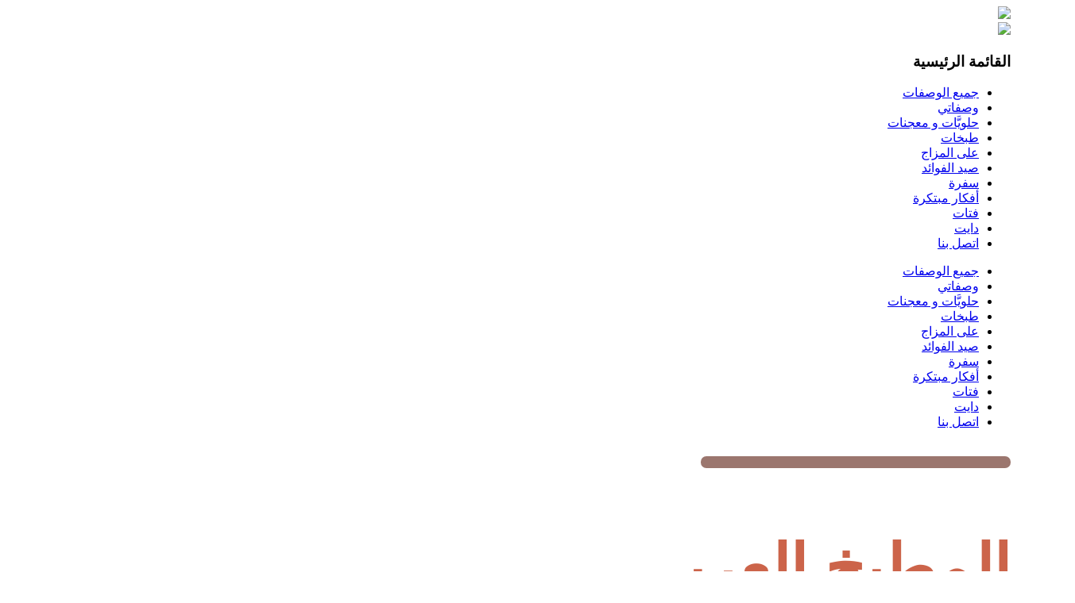

--- FILE ---
content_type: text/html; charset=utf-8
request_url: https://www.arab-kitchen.com/%D8%AF%D8%A7%D9%8A%D8%AA/16-%D8%AF%D8%A7%D9%8A%D8%AA/2046-%D8%A8%D8%A7%D8%B1-%D8%A7%D9%84%D8%B4%D9%88%D9%81%D8%A7%D9%86.html
body_size: 15171
content:
<!DOCTYPE html>
<html dir="rtl" lang="ar-aa">
<head><link rel="stylesheet" type="text/css" href="/plugins/editors/jckeditor/typography/typography.php"/>
    <base href="https://www.arab-kitchen.com/%D8%AF%D8%A7%D9%8A%D8%AA/16-%D8%AF%D8%A7%D9%8A%D8%AA/2046-%D8%A8%D8%A7%D8%B1-%D8%A7%D9%84%D8%B4%D9%88%D9%81%D8%A7%D9%86.html" />
	<meta http-equiv="content-type" content="text/html; charset=utf-8" />
	<meta name="keywords" content="بار,الشوفان" />
	<meta name="rights" content="COPYRIGHT © Arab Kitchen www.arab-kitchen.com" />
	<meta name="description" content="من ايمان زكي سناكس صحى ولذيذ ويمد الجسم بالطاقه المكونات كوب من الشوفان المحمص قليلا نصف كوب من اللوز من الممكن استخدام اى نوع من المكسرات فنجان" />
	<meta name="generator" content="Joomla! - Open Source Content Management" />
	<title>وصفات -  دايت - بار الشوفان</title>
	<link href="/component/jcomments/feed/com_adsmanager/2046.html" rel="alternate" type="application/rss+xml" title="بار الشوفان" />
	<link href="/templates/arakitcom22/favicon.ico" rel="shortcut icon" type="image/vnd.microsoft.icon" />
	<link href="https://www.arab-kitchen.com/components/com_adsmanager/css/adsmanager.css" rel="stylesheet" type="text/css" />
	<link href="https://www.arab-kitchen.com/plugins/adsmanagercontent/social/social/style.css" rel="stylesheet" type="text/css" />
	<link href="/components/com_jcomments/tpl/default/style.css?v=3002" rel="stylesheet" type="text/css" />
	<link href="/components/com_jcomments/tpl/default/style_rtl.css?v=3002" rel="stylesheet" type="text/css" />
	<link href="https://www.arab-kitchen.com/components/com_adsmanager/js/flexslider/flexslider.css" rel="stylesheet" type="text/css" />
	<link href="https://www.arab-kitchen.com/components/com_layer_slider/base/static/layerslider/css/layerslider.css?ver=6.6.077" rel="stylesheet" type="text/css" />
	<link href="https://fonts.googleapis.com/css?family=Lato:regular,100,300,700,900,400%7COpen+Sans:300,400%7CIndie+Flower:regular%7COswald:300,regular,700%7CMontserrat:regular,700,900,100,200,300%7CPacifico:regular%7CCuprum:regular%7CNunito:300,regular&subset=latin%2Clatin-ext" rel="stylesheet" type="text/css" />
	<script type="application/json" class="joomla-script-options new">{"csrf.token":"6610437692998962221ac6256d0441b5","system.paths":{"root":"","base":""},"system.keepalive":{"interval":840000,"uri":"\/component\/ajax\/?format=json"}}</script>
	<script src="/plugins/system/offlajnparams/compat/greensock.js" type="text/javascript"></script>
	<script src="/media/jui/js/jquery.min.js?8360d889223ecf4316ae932bff463e74" type="text/javascript"></script>
	<script src="/media/jui/js/jquery-noconflict.js?8360d889223ecf4316ae932bff463e74" type="text/javascript"></script>
	<script src="/media/jui/js/jquery-migrate.min.js?8360d889223ecf4316ae932bff463e74" type="text/javascript"></script>
	<script src="https://www.arab-kitchen.com/media/juloalib/js/noconflict.js" type="text/javascript"></script>
	<script src="/components/com_jcomments/js/jcomments-v2.3.js?v=12" type="text/javascript"></script>
	<script src="/components/com_jcomments/libraries/joomlatune/ajax.js?v=4" type="text/javascript"></script>
	<script src="https://www.arab-kitchen.com/components/com_adsmanager/js/flexslider/jquery.flexslider-min.js" type="text/javascript"></script>
	<script src="/media/system/js/mootools-core.js?8360d889223ecf4316ae932bff463e74" type="text/javascript"></script>
	<script src="/media/system/js/core.js?8360d889223ecf4316ae932bff463e74" type="text/javascript"></script>
	<script src="/media/system/js/mootools-more.js?8360d889223ecf4316ae932bff463e74" type="text/javascript"></script>
	<script src="https://www.arab-kitchen.com/components/com_layer_slider/base/static/layerslider/js/layerslider.js?ver=6.6.077" type="text/javascript"></script>
	<script src="https://www.arab-kitchen.com/components/com_layer_slider/base/static/layerslider/js/layerslider.transitions.js?ver=6.6.077" type="text/javascript"></script>
	<!--[if lt IE 9]><script src="/media/system/js/polyfill.event.js?8360d889223ecf4316ae932bff463e74" type="text/javascript"></script><![endif]-->
	<script src="/media/system/js/keepalive.js?8360d889223ecf4316ae932bff463e74" type="text/javascript"></script>
	<script src="/media/jui/js/bootstrap.min.js?8360d889223ecf4316ae932bff463e74" type="text/javascript"></script>
	<script type="text/javascript">
function startTime() {
var today=new Date();
var h=today.getHours();
var m=today.getMinutes();
var s=today.getSeconds();
var ap="AM";
if(h>11) ap="PM";
if(h>12) h=h-12;
if(h==0) h=12;
m=checkTime(m);
s=checkTime(s);
document.getElementById('moddigitclock').innerHTML=h+":"+m+":"+s+" "+ap;
t=setTimeout('startTime()', 500);
}
function checkTime(i) {
if(i<10) {
i="0" + i;
}
return i;
}
window.onload=startTime;
jQuery(function($) {
	$('a[target=ls-scroll]').each(function() {
		var href = this.getAttribute('href'), root = '/';
		if (href.indexOf(root) === 0) this.setAttribute('href', href.substr(root.length));
	});
});
var LS_Meta = {"v":"6.6.077"};
jQuery(function($){ initTooltips(); $("body").on("subform-row-add", initTooltips); function initTooltips (event, container) { container = container || document;$(container).find(".hasTooltip").tooltip({"html": true,"container": "body"});} });
	</script>
	<meta property='og:title' content="بار الشوفان" />
<meta property='og:url' content='https://www.arab-kitchen.com/دايت/16-دايت/2046-بار-الشوفان.html' />
<meta property='og:locale' content='ar_AR' />
<meta property='og:description' content="من ايمان زكي سناكس صحى ولذيذ ويمد الجسم بالطاقه المكونات كوب من الشوفان المحمص قليلا نصف كوب من اللوز من الممكن استخدام اى نوع من المكسرات فنجان" />
<meta name="twitter:card" content="summary_large_image" />
<meta name="twitter:title" content="بار الشوفان" />
<meta name="twitter:description" content="من ايمان زكي سناكس صحى ولذيذ ويمد الجسم بالطاقه المكونات كوب من الشوفان المحمص قليلا نصف كوب من اللوز من الممكن استخدام اى نوع من المكسرات فنجان صغير زبيب ايضا ممكن استخدام اى نوع اخر من الفواكهه المجففه بران (رقائق الرده ) ممكن استخدام موسيلى بدالها وقطع من الشوكولا الدارك فنجان من الشوكولا المذابه نصف كوب من العسل النحل فنجان من الماء الطريقه نخلط كل المكونات معا بدن الشوكولا المذابه توضع فى قالب بيركس وتدخل الفرن حتى تصبح محمصه ثم تقطع وتترك لتبرد ثم نضع الشوكولا المذابه على الوجه وتترك لتبىد ثم تعبى فى" />
<meta name="twitter:image" content="https://www.arab-kitchen.com/images/com_adsmanager/contents/image_2046_1_m.jpg"/>
<meta property='og:image:width' content='600'/>
<meta property='og:image:height' content='500'/>
<meta property='og:image' content='https://www.arab-kitchen.com/images/com_adsmanager/contents/image_2046_1_m.jpg'/>

    <link rel="stylesheet" href="/templates/system/css/system.css" />
    <link rel="stylesheet" href="/templates/system/css/general.css" />
    
    
    <meta name="viewport" content="initial-scale = 1.0, maximum-scale = 1.0, user-scalable = no, width = device-width" />

    <!--[if lt IE 9]><script src="https://html5shiv.googlecode.com/svn/trunk/html5.js"></script><![endif]-->
    <link rel="stylesheet" href="/templates/arakitcom22/css/template.css" media="screen" type="text/css" />
      <link rel="stylesheet" href="/templates/arakitcom22/css/ads.css" media="screen" type="text/css" />
    <!--[if lte IE 7]><link rel="stylesheet" href="/templates/arakitcom22/css/template.ie7.css" media="screen" /><![endif]-->
    <link rel="stylesheet" href="/templates/arakitcom22/css/template.responsive.css" media="all" type="text/css" />
<link rel="stylesheet" type="text/css" href="http://fonts.googleapis.com/css?family=Domine&amp;subset=latin" />
<link rel="shortcut icon" href="/templates/arakitcom22/favicon.ico" type="image/x-icon" />
    <script>if ('undefined' != typeof jQuery) document._artxJQueryBackup = jQuery;</script>
    <script src="/templates/arakitcom22/jquery.js"></script>
    <script>jQuery.noConflict();</script>

    <script src="/templates/arakitcom22/script.js"></script>
    <script src="/templates/arakitcom22/script.responsive.js"></script>
    <script src="/templates/arakitcom22/modules.js"></script>
        <script>if (document._artxJQueryBackup) jQuery = document._artxJQueryBackup;</script>
  <script async src="//pagead2.googlesyndication.com/pagead/js/adsbygoogle.js"></script>
<script>
  (adsbygoogle = window.adsbygoogle || []).push({
    google_ad_client: "ca-pub-3329833576125660",
    enable_page_level_ads: true
  });
</script>


<meta name="google-site-verification" content="" />

<script>
  (function(i,s,o,g,r,a,m){i['GoogleAnalyticsObject']=r;i[r]=i[r]||function(){
  (i[r].q=i[r].q||[]).push(arguments)},i[r].l=1*new Date();a=s.createElement(o),
  m=s.getElementsByTagName(o)[0];a.async=1;a.src=g;m.parentNode.insertBefore(a,m)
  })(window,document,'script','//www.google-analytics.com/analytics.js','ga');
  ga('create', 'UA-46766072-1', 'arab-kitchen.com');
  ga('send', 'pageview');
</script>
<!-- Universal Google Analytics Plugin by PB Web Development -->

</head>
<body>
<div class="float-menu"><div class="fmenu-trigger" onclick="jQ('#bodyoverlay').fadeIn(); jQ('.float-menu-content').addClass('active');"><img src="/images/open.png" /></div><div class="float-menu-content"><div class="fmenu-close" onclick="jQ('#bodyoverlay').fadeOut(); jQ('.float-menu-content').removeClass('active');"><img src="/images/close.png" /></div>    <div class="arab-nostyle">
          <h3>القائمة الرئيسية</h3>
        <ul class="menu"><li class="item-497"><a title="جميع مشاركات الأعضاء في كافة اﻷقسام" href="/">جميع الوصفات</a></li><li class="item-500"><a title=" جميع مشاركاتي في الموقع" href="/mine.html">وصفاتي</a></li><li class="item-538"><a title="حلويَّات و معجنات" href="/sweets.html">حلويَّات و معجنات</a></li><li class="item-496"><a title="الطبخ بجميع أنواعه" href="/cooks.html">طبخات</a></li><li class="item-549"><a title="فن,ذوق,ضيافة,ساعة صفا" href="/mood.html">على المزاج</a></li><li class="item-550"><a title="فوائد و خصائص غذائية,صحة,جمال" href="/benefits.html">صيد الفوائد</a></li><li class="item-551"><a href="/dinning.html">سفرة</a></li><li class="item-552"><a href="/ideas.html">أفكار مبتكرة</a></li><li class="item-554"><a href="/fatat.html">فتات</a></li><li class="item-556 current active"><a href="/دايت.html">دايت</a></li><li class="item-537"><a title="تواصل عبر البريد,انطباع,رأي,مناقشة" href="/contacts.html">اتصل بنا</a></li></ul>    </div>
  </div><div id="bodyoverlay" onclick="jQ('#bodyoverlay').fadeOut(); jQ('.float-menu-content').removeClass('active');"></div></div><div id="arab-main">
<header class="arab-header">
    <div class="arab-shapes">
        <div class="arab-textblock arab-object277809550">
        <div class="arab-object277809550-text-container">
        <div class="arab-object277809550-text"></div>
    </div>
    
</div>
            </div>






<nav class="arab-nav">
    <div class="arab-nav-inner">
    
<div class="pos-1 responsive-remove"><div class="pos-1-h"></div><ul class="arab-hmenu responsive-remove"><li class="item-497"><a title="جميع مشاركات الأعضاء في كافة اﻷقسام" href="/">جميع الوصفات</a></li><li class="item-500"><a title=" جميع مشاركاتي في الموقع" href="/mine.html">وصفاتي</a></li><li class="item-538"><a title="حلويَّات و معجنات" href="/sweets.html">حلويَّات و معجنات</a></li><li class="item-496"><a title="الطبخ بجميع أنواعه" href="/cooks.html">طبخات</a></li><li class="item-549"><a title="فن,ذوق,ضيافة,ساعة صفا" href="/mood.html">على المزاج</a></li><li class="item-550"><a title="فوائد و خصائص غذائية,صحة,جمال" href="/benefits.html">صيد الفوائد</a></li><li class="item-551"><a href="/dinning.html">سفرة</a></li><li class="item-552"><a href="/ideas.html">أفكار مبتكرة</a></li><li class="item-554"><a href="/fatat.html">فتات</a></li><li class="item-556 current active"><a class=" active" href="/دايت.html">دايت</a></li><li class="item-537"><a title="تواصل عبر البريد,انطباع,رأي,مناقشة" href="/contacts.html">اتصل بنا</a></li></ul></div> <script>
jQuery(document).ready(function() {
if(typeof jQuery.fn.layerSlider == "undefined") {
if( window._layerSlider && window._layerSlider.showNotice) { 
window._layerSlider.showNotice('layerslider_6','jquery');
}
} else {
jQuery("#layerslider_6").layerSlider({sliderVersion: '6.6.077', type: 'fullwidth', allowFullscreen: true, pauseOnHover: 'disabled', skin: 'numbers', globalBGSize: 'cover', navStartStop: false, navButtons: false, showCircleTimer: false, popupWidth: 640, popupHeight: 360, skinsPath: 'https://www.arab-kitchen.com/components/com_layer_slider/base/static/layerslider/skins/'});
}
});
</script><div id="layerslider_6" class="ls-wp-container fitvidsignore" style="width:1345px;height:520px;margin:0 auto;margin-bottom: 0px;"><div class="ls-slide" data-ls="transition2d:all;kenburnsscale:1.2;"><img style="top:50%;left:50%;text-align:initial;font-weight:400;font-style:normal;text-decoration:none;opacity:1;mix-blend-mode:normal;" class="ls-l" src="/images/layerslider/Gastronomy/slider-2019-11.jpg" alt="" data-ls="showinfo:1;durationin:1500;easingin:easeOutQuint;fadein:false;scalexin:0;scaleyin:0;"><div style="top:50%;left:100%;text-align:initial;font-weight:400;font-style:normal;text-decoration:none;mix-blend-mode:normal;height:100%;width:40%;background:#ffffff;font-size:13px;opacity:0.5;line-height:17px;color:rgba(94, 77, 77, 0.74);" class="ls-l" data-ls="showinfo:1;delayin:500;fadein:false;heightin:0;offsetxout:right;easingout:easeInQuint;skewxout:-10;"></div><div style="letter-spacing: -7px;top:190px;left:896px;text-align:initial;font-weight:400;font-style:normal;text-decoration:none;mix-blend-mode:normal;font-family:Verdana;font-size:40px;height:15px;width:390px;background:#7a483e;opacity:.75;border-radius:10px;line-height:48px;" class="ls-l" data-ls="showinfo:1;durationin:1500;delayin:1000;fadein:false;clipin:0 50% 0 50%;offsetxout:right;"></div><p style="top:72px;left:904px;text-align:initial;font-weight:600;font-style:normal;text-decoration:none;opacity:1;mix-blend-mode:normal;font-size:80px;color:#cc644a;font-family:Arial;" class="ls-l" data-ls="showinfo:1;offsetyin:top;delayin:1000;easingin:easeOutQuint;offsetxout:right;skewxout:-10;">&#1575;&#1604;&#1605;&#1591;&#1576;&#1582; &#1575;&#1604;&#1593;&#1585;&#1576;&#1610;</p><p style="top:233px;left:1030px;text-align:initial;font-weight:500;font-style:normal;text-decoration:none;opacity:1;mix-blend-mode:normal;font-family:Arial;font-size:36px;color:#4a2b17;padding-right:20px;" class="ls-l" data-ls="showinfo:1;offsetxin:100lw;durationin:1500;delayin:2000;transformoriginin:0% 50% 0;clipin:0 100% 0 0;offsetxout:right;">&#1601;&#1606; &#1575;&#1604;&#1591;&#1576;&#1582;</p><p style="top:283px;left:972px;text-align:initial;font-weight:500;font-style:normal;text-decoration:none;opacity:1;mix-blend-mode:normal;font-family:Arial;font-size:36px;color:#4a2b17;padding-right:20px;" class="ls-l" data-ls="showinfo:1;offsetxin:100lw;durationin:1500;delayin:2300;transformoriginin:0% 50% 0;clipin:0 100% 0 0;offsetxout:right;">&#1575;&#1604;&#1581;&#1604;&#1608;&#1610;&#1617;&#1614;&#1575;&#1578; &#1608; &#1575;&#1604;&#1605;&#1593;&#1580;&#1606;&#1575;&#1578;</p><p style="top:328px;left:1019px;text-align:initial;font-weight:500;font-style:normal;text-decoration:none;opacity:1;mix-blend-mode:normal;font-family:Arial;font-size:36px;color:#4a2b17;padding-right:20px;" class="ls-l" data-ls="showinfo:1;offsetxin:100lw;durationin:1500;delayin:2600;transformoriginin:0% 50% 0;clipin:0 100% 0 0;offsetxout:right;">&#1589;&#1610;&#1583; &#1575;&#1604;&#1601;&#1608;&#1575;&#1574;&#1583;</p><p style="top:372px;left:1021px;text-align:initial;font-weight:500;font-style:normal;text-decoration:none;opacity:1;mix-blend-mode:normal;font-family:Arial;font-size:36px;color:#4a2b17;padding-right:20px;" class="ls-l" data-ls="showinfo:1;offsetxin:100lw;durationin:1500;delayin:2900;transformoriginin:0% 50% 0;clipin:0 100% 0 0;offsetxout:right;">&#1593;&#1604;&#1609; &#1575;&#1604;&#1605;&#1586;&#1575;&#1580;</p><p style="top:419px;left:1016px;text-align:initial;font-weight:500;font-style:normal;text-decoration:none;opacity:1;mix-blend-mode:normal;font-family:Arial;font-size:36px;color:#4a2b17;padding-right:20px;" class="ls-l" data-ls="showinfo:1;offsetxin:100lw;durationin:1500;delayin:3200;transformoriginin:0% 50% 0;clipin:0 100% 0 0;offsetxout:right;">&#1571;&#1601;&#1603;&#1575;&#1585; &#1605;&#1576;&#1578;&#1603;&#1585;&#1577;</p><p style="top:466px;left:1016px;text-align:initial;font-weight:500;font-style:normal;text-decoration:none;opacity:1;mix-blend-mode:normal;font-family:Arial;font-size:36px;color:#4a2b17;padding-right:20px;" class="ls-l" data-ls="showinfo:1;offsetxin:100lw;durationin:1500;delayin:3500;transformoriginin:0% 50% 0;clipin:0 100% 0 0;offsetxout:right;">&#1575;&#1604;&#1601;&#1578;&#1577; &#1576;&#1571;&#1606;&#1608;&#1575;&#1593;&#1607;&#1575;</p><p style="top:522px;left:852px;text-align:initial;font-weight:300;font-style:normal;text-decoration:none;opacity:1;mix-blend-mode:normal;font-family:Arial;font-size:32px;color:#47341f;padding-right:20px;" class="ls-l" data-ls="showinfo:1;offsetxin:100lw;durationin:1500;delayin:3800;transformoriginin:0% 50% 0;clipin:0 100% 0 0;offsetxout:right;">&#1575;&#1604;&#1583;&#1575;&#1610;&#1578; &#1608; &#1575;&#1604;&#1591;&#1593;&#1575;&#1605; &#1575;&#1604;&#1589;&#1581;&#1610;</p></div><div class="ls-slide" data-ls="transition2d:all;kenburnsscale:1.2;"><img style="top:50%;left:50%;text-align:initial;font-weight:400;font-style:normal;text-decoration:none;opacity:1;mix-blend-mode:normal;" class="ls-l" src="/images/layerslider/Gastronomy/slider-2019-12.jpg" alt="" data-ls="showinfo:1;durationin:1500;easingin:easeOutQuint;fadein:false;scalexin:0;scaleyin:0;"><div style="top:0px;left:0px;text-align:initial;font-weight:400;font-style:normal;text-decoration:none;mix-blend-mode:normal;height:100%;width:40%;background:#291d1a;font-size:12px;opacity:.5;line-height:17px;" class="ls-l" data-ls="showinfo:1;delayin:500;fadein:false;heightin:0;offsetxout:left;easingout:easeInQuint;skewxout:10;"></div><div style="top:165px;left:68px;text-align:initial;font-weight:400;font-style:normal;text-decoration:none;mix-blend-mode:normal;font-family:Verdana;font-size:56px;height:10px;background:#ffefd1;width:348px;opacity:.75;border-radius:3px;line-height:67px;" class="ls-l" data-ls="showinfo:1;durationin:1500;delayin:1000;fadein:false;clipin:0 50% 0 50%;offsetxout:left;"></div><p style="top:82px;left:68px;text-align:initial;font-weight:600;font-style:normal;text-decoration:none;opacity:1;mix-blend-mode:normal;font-family:Arial;font-size:55px;color:#ed7453;line-height:61px;" class="ls-l" data-ls="showinfo:1;offsetyin:top;delayin:1000;easingin:easeOutQuint;offsetxout:left;">&#1575;&#1604;&#1605;&#1603;&#1608;&#1606;&#1575;&#1578; &#1608; &#1575;&#1604;&#1605;&#1602;&#1575;&#1583;&#1610;&#1585;</p><p style="top:213px;left:151px;text-align:initial;font-weight:300;font-style:normal;text-decoration:none;opacity:1;mix-blend-mode:normal;font-family:Arial;font-size:32px;color:#e8d6c3;padding-right:20px;" class="ls-l" data-ls="showinfo:1;offsetxin:-100lw;durationin:1500;delayin:2000;transformoriginin:0% 50% 0;clipin:0 0 0 100%;offsetxout:left;">&#1575;&#1604;&#1605;&#1603;&#1608;&#1606;&#1575;&#1578; &#1604;&#1603;&#1604; &#1608;&#1589;&#1601;&#1577;</p><p style="top:273px;left:159px;text-align:initial;font-weight:300;font-style:normal;text-decoration:none;opacity:1;mix-blend-mode:normal;font-family:Arial;font-size:32px;color:#e8d6c3;padding-right:20px;" class="ls-l" data-ls="showinfo:1;offsetxin:-100lw;durationin:1500;delayin:2300;transformoriginin:0% 50% 0;clipin:0 0 0 100%;offsetxout:left;">&#1605;&#1593; &#1575;&#1604;&#1588;&#1585;&#1581; &#1575;&#1604;&#1605;&#1601;&#1589;&#1604;</p><p style="top:340px;left:188px;text-align:initial;font-weight:300;font-style:normal;text-decoration:none;opacity:1;mix-blend-mode:normal;font-family:Arial;font-size:32px;color:#e8d6c3;padding-right:20px;" class="ls-l" data-ls="showinfo:1;offsetxin:-100lw;durationin:1500;delayin:2600;transformoriginin:0% 50% 0;clipin:0 0 0 100%;offsetxout:left;">&#1576;&#1583;&#1608;&#1606; &#1587;&#1572;&#1575;&#1604;</p></div><div class="ls-slide" data-ls="transition2d:all;kenburnsscale:1.2;"><img style="top:0px;left:0px;text-align:initial;font-weight:400;font-style:normal;text-decoration:none;opacity:1;mix-blend-mode:normal;" class="ls-l" src="/images/layerslider/Gastronomy/slider-2019-14.jpg" alt="" data-ls="showinfo:1;durationin:1500;easingin:easeOutQuint;fadein:false;scalexin:0;scaleyin:0;"><div style="top:50%;left:100%;text-align:initial;font-weight:400;font-style:normal;text-decoration:none;mix-blend-mode:normal;height:520px;width:634px;background:#f0e2d3;font-size:13px;opacity:.7;line-height:17px;color:rgba(18, 17, 17, 0.61);" class="ls-l" data-ls="showinfo:1;delayin:500;fadein:false;heightin:0;offsetxout:right;easingout:easeInQuint;skewxout:-10;"></div><div style="letter-spacing: -7px;top:197px;left:832px;text-align:initial;font-weight:400;font-style:normal;text-decoration:none;mix-blend-mode:normal;font-family:Verdana;font-size:30px;height:10px;background:#6b5842;opacity:.75;border-radius:10px;width:366px;line-height:36px;" class="ls-l" data-ls="showinfo:1;durationin:1500;delayin:1000;fadein:false;clipin:0 50% 0 50%;offsetxout:right;"></div><p style="top:131px;left:842px;text-align:initial;font-weight:600;font-style:normal;text-decoration:none;opacity:1;mix-blend-mode:normal;font-family:Arial;font-size:40px;color:#a32d12;line-height:45px;" class="ls-l" data-ls="showinfo:1;offsetyin:top;delayin:1000;easingin:easeOutQuint;offsetxout:right;skewxout:-10;">&#1589;&#1608;&#1585; &#1575;&#1604;&#1608;&#1589;&#1601;&#1575;&#1578; &#1608; &#1575;&#65271;&#1591;&#1576;&#1575;&#1602;</p><p style="top:234px;left:1031px;text-align:initial;font-weight:400;font-style:normal;text-decoration:none;opacity:1;mix-blend-mode:normal;font-family:Arial;font-size:36px;color:#104212;padding-right:20px;" class="ls-l" data-ls="showinfo:1;offsetxin:100lw;durationin:1500;delayin:2000;transformoriginin:0% 50% 0;clipin:0 100% 0 0;offsetxout:right;">&#1589;&#1608;&#1585; &#1605;&#1578;&#1593;&#1583;&#1583;&#1577;</p><p style="top:292px;left:944px;text-align:initial;font-weight:400;font-style:normal;text-decoration:none;opacity:1;mix-blend-mode:normal;font-family:Arial;font-size:36px;color:#104212;padding-right:20px;" class="ls-l" data-ls="showinfo:1;offsetxin:100lw;durationin:1500;delayin:2300;transformoriginin:0% 50% 0;clipin:0 100% 0 0;offsetxout:right;">&#1581;&#1587;&#1576; &#1605;&#1585;&#1575;&#1581;&#1604; &#1575;&#1604;&#1573;&#1593;&#1583;&#1575;&#1583;</p><p style="top:349px;left:1037px;text-align:initial;font-weight:400;font-style:normal;text-decoration:none;opacity:1;mix-blend-mode:normal;font-family:Arial;font-size:36px;color:#104212;padding-right:20px;" class="ls-l" data-ls="showinfo:1;offsetxin:100lw;durationin:1500;delayin:2600;transformoriginin:0% 50% 0;clipin:0 100% 0 0;offsetxout:right;">&#1582;&#1591;&#1608;&#1577; &#1582;&#1591;&#1608;&#1577;</p></div><div class="ls-slide" data-ls="transition2d:all;kenburnsscale:1.2;"><img style="left:50%;text-align:initial;font-weight:400;font-style:normal;text-decoration:none;opacity:1;mix-blend-mode:normal;top:50%;" class="ls-l" src="/images/layerslider/Gastronomy/slider-2019-15.jpg" alt="" data-ls="showinfo:1;durationin:1500;easingin:easeOutQuint;fadein:false;scalexin:0;scaleyin:0;"><div style="top:50%;left:0%;text-align:initial;font-weight:400;font-style:normal;text-decoration:none;mix-blend-mode:normal;height:518px;width:537px;background:#382e2c;font-size:16px;opacity:.65;line-height:20px;" class="ls-l" data-ls="showinfo:1;delayin:500;fadein:false;heightin:0;offsetxout:left;easingout:easeInQuint;skewxout:10;"></div><div style="top:180px;left:58px;text-align:initial;font-weight:400;font-style:normal;text-decoration:none;mix-blend-mode:normal;font-family:Verdana;font-size:40px;height:3px;background:#ede3d0;width:316px;opacity:.75;border-radius:3px;" class="ls-l" data-ls="showinfo:1;durationin:1500;delayin:1000;fadein:false;clipin:0 50% 0 50%;offsetxout:left;"></div><p style="top:103px;left:56px;text-align:initial;font-weight:600;font-style:normal;text-decoration:none;opacity:1;mix-blend-mode:normal;font-family:Arial;font-size:39px;color:#f2b233;" class="ls-l" data-ls="showinfo:1;offsetyin:top;delayin:1000;easingin:easeOutQuint;offsetxout:left;">&#1610;&#1605;&#1603;&#1606;&#1603;&#1605; &#1575;&#1604;&#1605;&#1588;&#1575;&#1585;&#1603;&#1577; &#1571;&#1606;&#1578;&#1605; &#1571;&#1610;&#1590;&#1575;&#1611;</p><p style="top:244px;left:74px;text-align:initial;font-weight:300;font-style:normal;text-decoration:none;opacity:1;mix-blend-mode:normal;font-family:Arial;font-size:32px;color:#cfb8a3;padding-right:20px;" class="ls-l" data-ls="showinfo:1;offsetxin:-100lw;durationin:1500;delayin:2000;transformoriginin:0% 50% 0;clipin:0 0 0 100%;offsetxout:left;">&#1571;&#1590;&#1610;&#1601;&#1610; &#1608;&#1589;&#1601;&#1575;&#1578;&#1603; &#1575;&#1604;&#1582;&#1575;&#1589;&#1577;</p><p style="top:306px;left:77px;text-align:initial;font-weight:300;font-style:normal;text-decoration:none;opacity:1;mix-blend-mode:normal;font-family:Arial;font-size:32px;color:#cfb8a3;padding-right:20px;" class="ls-l" data-ls="showinfo:1;offsetxin:-100lw;durationin:1500;delayin:2300;transformoriginin:0% 50% 0;clipin:0 0 0 100%;offsetxout:left;">&#1589;&#1601;&#1581;&#1578;&#1603; &#1576;&#1575;&#1587;&#1605;&#1603; &#1575;&#1604;&#1605;&#1582;&#1578;&#1575;&#1585;</p><p style="top:363px;left:68px;text-align:initial;font-weight:300;font-style:normal;text-decoration:none;opacity:1;mix-blend-mode:normal;font-family:Arial;font-size:32px;color:#cfb8a3;padding-right:20px;" class="ls-l" data-ls="showinfo:1;offsetxin:-100lw;durationin:1500;delayin:2600;transformoriginin:0% 50% 0;clipin:0 0 0 100%;offsetxout:left;">&#1605;&#1593; &#1573;&#1590;&#1575;&#1601;&#1577; &#1575;&#1604;&#1589;&#1608;&#1585; &#1605;&#1576;&#1575;&#1588;&#1585;&#1577;</p><p style="top:418px;left:86px;text-align:initial;font-weight:300;font-style:normal;text-decoration:none;opacity:1;mix-blend-mode:normal;font-family:Arial;font-size:32px;color:#cfb8a3;padding-right:20px;" class="ls-l" data-ls="showinfo:1;offsetxin:-100lw;durationin:1500;delayin:2900;transformoriginin:0% 50% 0;clipin:0 0 0 100%;offsetxout:left;">&#1605;&#1593; &#1605;&#1588;&#1575;&#1585;&#1603;&#1577; &#1575;&#1604;&#1585;&#1608;&#1575;&#1576;&#1591;</p></div></div>        </div>
    </nav>

                    
</header>
<div class="arab-sheet clearfix">
            <div class="arab-content-layout"><div class="arab-content-layout-row"><div class="arab-layout-cell arab-layout-sidebar-bg" style="width: 100%;"><div class="arab-block clearfix responsive-remove"><div class="arab-blockcontent"><div class="custom responsive-remove"  >
	<div style="width:100%; text-align:center;">
<script async src="//pagead2.googlesyndication.com/pagead/js/adsbygoogle.js"></script>
<!-- 2019h -->
<ins class="adsbygoogle"
     style="display:block"
     data-ad-client="ca-pub-3329833576125660"
     data-ad-slot="5490482713"
     data-ad-format="auto"
     data-full-width-responsive="true"></ins>
<script>
(adsbygoogle = window.adsbygoogle || []).push({});
</script>
</></div></div></div></div></div></div></div><div class="arab-layout-wrapper">
                <div class="arab-content-layout">
                    <div class="arab-content-layout-row">
                        <div class="arab-layout-cell arab-sidebar1">
<div class="arab-vmenublock clearfix_menu  responsive-remove"><div class="arab-vmenublockcontent"><ul class="arab-vmenu"><li class="item-497"><a title="جميع مشاركات الأعضاء في كافة اﻷقسام" href="/">جميع الوصفات</a></li><li class="item-500"><a title=" جميع مشاركاتي في الموقع" href="/mine.html">وصفاتي</a></li><li class="item-538"><a title="حلويَّات و معجنات" href="/sweets.html">حلويَّات و معجنات</a></li><li class="item-496"><a title="الطبخ بجميع أنواعه" href="/cooks.html">طبخات</a></li><li class="item-549"><a title="فن,ذوق,ضيافة,ساعة صفا" href="/mood.html">على المزاج</a></li><li class="item-550"><a title="فوائد و خصائص غذائية,صحة,جمال" href="/benefits.html">صيد الفوائد</a></li><li class="item-551"><a href="/dinning.html">سفرة</a></li><li class="item-552"><a href="/ideas.html">أفكار مبتكرة</a></li><li class="item-554"><a href="/fatat.html">فتات</a></li><li class="item-556 current active"><a class=" active" href="/دايت.html">دايت</a></li><li class="item-537"><a title="تواصل عبر البريد,انطباع,رأي,مناقشة" href="/contacts.html">اتصل بنا</a></li></ul></div></div><div class="arab-block clearfix"><div class="arab-blockheader"><h3 class="t">تسجيل الدخول</h3></div><div class="arab-blockcontent"><form action="/دايت.html" method="post" id="login-form" class="form-inline">
		<div class="userdata">
		<div id="form-login-username" class="control-group">
			<div class="controls">
									<div class="input-prepend">
						<span class="add-on">
							<span class="icon-user hasTooltip" title="اسم المستخدم"></span>
							<label for="modlgn-username" class="element-invisible">اسم المستخدم</label>
						</span>
						<input id="modlgn-username" type="text" name="username" class="input-small" tabindex="0" size="18" placeholder="اسم المستخدم" />
					</div>
							</div>
		</div>
		<div id="form-login-password" class="control-group">
			<div class="controls">
									<div class="input-prepend">
						<span class="add-on">
							<span class="icon-lock hasTooltip" title="كلمة المرور">
							</span>
								<label for="modlgn-passwd" class="element-invisible">كلمة المرور							</label>
						</span>
						<input id="modlgn-passwd" type="password" name="password" class="input-small" tabindex="0" size="18" placeholder="كلمة المرور" />
					</div>
							</div>
		</div>
						<div id="form-login-remember" class="control-group checkbox">
			<label for="modlgn-remember" class="control-label">تذكرني</label> <input id="modlgn-remember" type="checkbox" name="remember" class="inputbox" value="yes"/>
		</div>
				<div id="form-login-submit" class="control-group">
			<div class="controls">
				<button type="submit" tabindex="0" name="Submit" class="btn btn-primary login-button arab-button">تسجيل الدخول</button>
			</div>
		</div>
					<ul class="unstyled">
							<li>
					<a href="/component/users/?view=registration&amp;Itemid=497">
					إنشاء حساب جديد <span class="icon-arrow-right"></span></a>
				</li>
							<li>
					<a href="/component/users/?view=remind&amp;Itemid=497">
					نسيت اسم المستخدم؟</a>
				</li>
				<li>
					<a href="/component/users/?view=reset&amp;Itemid=497">
					نسيت كلمـة المرور؟</a>
				</li>
			</ul>
		<input type="hidden" name="option" value="com_users" />
		<input type="hidden" name="task" value="user.login" />
		<input type="hidden" name="return" value="[base64]" />
		<input type="hidden" name="6610437692998962221ac6256d0441b5" value="1" />	</div>
	</form></div></div><div class="arab-block clearfix responsive-remove"><div class="arab-blockheader"><h3 class="t">أكثر الوصفات شعبيَّة</h3></div><div class="arab-blockcontent"><div class="juloawrapper">
        <div class='row-fluid adsmanager_box_module_2 responsive-remove'>
    <table class='table table-striped' width="100%">
    <tr align="center">
            <td>
        <h4 class='text-center no-margin-top'><a href='/sweets/10-حلويَّات-و-معجنات/378-مقروض-أبيض-دياري-تونسي.html'>مقروض أبيض دياري (تونسي)</a><div class='adsmanager-cat'>( / حلويَّات و معجنات)</div></h4><div class='text-center'><a href='/sweets/10-حلويَّات-و-معجنات/378-مقروض-أبيض-دياري-تونسي.html'><img src='https://www.arab-kitchen.com/images/com_adsmanager/contents/_378_1_t.jpg' alt="مقروض أبيض دياري (تونسي)" border='0' /></a></div><div class='text-center'><img align='center' src='https://www.arab-kitchen.com/components/com_adsmanager/images/hot.gif' /></div><div class='text-center'>12-24-2013</div></td></tr></table></div>        
    <tr>        <td>
        <h4 class='text-center no-margin-top'><a href='/sweets/10-حلويَّات-و-معجنات/830-طبقات-الكاسترد-بالبسكويت-والجل.html'>طبقات الكاسترد بالبسكويت والجلي</a><div class='adsmanager-cat'>( / حلويَّات و معجنات)</div></h4><div class='text-center'><a href='/sweets/10-حلويَّات-و-معجنات/830-طبقات-الكاسترد-بالبسكويت-والجل.html'><img src='https://www.arab-kitchen.com/images/com_adsmanager/contents/_830_1_t.jpg' alt="طبقات الكاسترد بالبسكويت والجلي" border='0' /></a></div><div class='text-center'><img align='center' src='https://www.arab-kitchen.com/components/com_adsmanager/images/hot.gif' /></div><div class='text-center'>04-08-2014</div></td></tr></div>        
    <tr>        <td>
        <h4 class='text-center no-margin-top'><a href='/sweets/10-حلويَّات-و-معجنات/223-بسبوسة-القرفة-من-ام-محمد.html'>بسبوسة القرفة من ام محمد</a><div class='adsmanager-cat'>( / حلويَّات و معجنات)</div></h4><div class='text-center'><a href='/sweets/10-حلويَّات-و-معجنات/223-بسبوسة-القرفة-من-ام-محمد.html'><img src='https://www.arab-kitchen.com/images/com_adsmanager/contents/_223_1_t.jpg' alt="بسبوسة القرفة من ام محمد" border='0' /></a></div><div class='text-center'><img align='center' src='https://www.arab-kitchen.com/components/com_adsmanager/images/hot.gif' /></div><div class='text-center'>12-08-2013</div>        </td>
    </tr><tr>        <td>
        <h4 class='text-center no-margin-top'><a href='/sweets/10-حلويَّات-و-معجنات/246-حلويات-فلسطينيه-اليانسونية-من-.html'>حلويات فلسطينيه .....اليانسونية من ام محمد</a><div class='adsmanager-cat'>( / حلويَّات و معجنات)</div></h4><div class='text-center'><a href='/sweets/10-حلويَّات-و-معجنات/246-حلويات-فلسطينيه-اليانسونية-من-.html'><img src='https://www.arab-kitchen.com/images/com_adsmanager/contents/_246_1_t.jpg' alt="حلويات فلسطينيه .....اليانسونية من ام محمد" border='0' /></a></div><div class='text-center'><img align='center' src='https://www.arab-kitchen.com/components/com_adsmanager/images/hot.gif' /></div><div class='text-center'>12-08-2013</div>        </td>
    </tr><tr>        <td>
        <h4 class='text-center no-margin-top'><a href='/cooks/9-طبخات/344-بطاطا-محشية.html'>بطاطا محشية ...</a><div class='adsmanager-cat'>( / طبخات)</div></h4><div class='text-center'><a href='/cooks/9-طبخات/344-بطاطا-محشية.html'><img src='https://www.arab-kitchen.com/images/com_adsmanager/contents/_344_1_t.jpg' alt="بطاطا محشية ..." border='0' /></a></div><div class='text-center'><img align='center' src='https://www.arab-kitchen.com/components/com_adsmanager/images/hot.gif' /></div><div class='text-center'>12-17-2013</div>        </td>
        </tr></div></div>



                        </div>

                        <div class="arab-layout-cell arab-content">
<article class="arab-post arab-messages"><div class="arab-postcontent clearfix">
<div id="system-message-container">
</div></div></article><article class="arab-post"><div class="arab-postcontent clearfix"><div class="juloawrapper">
<div class="itp-share">
            <div class="itp-share-gone">
            <!-- Place this tag in your head or just before your close body tag -->
            <script type="text/javascript" src="http://apis.google.com/js/plusone.js"> {lang: 'en'}</script>
            <!-- Place this tag where you want the +1 button to render -->
            <g:plusone size="medium" href="https://www.arab-kitchen.com/دايت/16-دايت/2046-بار-الشوفان.html"></g:plusone>
            </div>
            
        </div>
        <div style="clear:both;"></div><div class="sm-icons"><a target="_blank" title="Share on Facebook" href="https://www.facebook.com/sharer/sharer.php?u=https://www.arab-kitchen.com/%D8%AF%D8%A7%D9%8A%D8%AA/16-%D8%AF%D8%A7%D9%8A%D8%AA/2046-%D8%A8%D8%A7%D8%B1-%D8%A7%D9%84%D8%B4%D9%88%D9%81%D8%A7%D9%86.html?utm_source=facebook" class="sm-icon fb">f</a><a target="_blank" title="Share on Twitter" href="https://twitter.com/intent/tweet?text=%D8%A8%D8%A7%D8%B1+%D8%A7%D9%84%D8%B4%D9%88%D9%81%D8%A7%D9%86&url=https%3A%2F%2Fwww.arab-kitchen.com%2F%25D8%25AF%25D8%25A7%25D9%258A%25D8%25AA%2F16-%25D8%25AF%25D8%25A7%25D9%258A%25D8%25AA%2F2046-%25D8%25A8%25D8%25A7%25D8%25B1-%25D8%25A7%25D9%2584%25D8%25B4%25D9%2588%25D9%2581%25D8%25A7%25D9%2586.html?utm_source=twitter&=original_referer=https%3A%2F%2Fwww.arab-kitchen.com%2F%25D8%25AF%25D8%25A7%25D9%258A%25D8%25AA%2F16-%25D8%25AF%25D8%25A7%25D9%258A%25D8%25AA%2F2046-%25D8%25A8%25D8%25A7%25D8%25B1-%25D8%25A7%25D9%2584%25D8%25B4%25D9%2588%25D9%2581%25D8%25A7%25D9%2586.html?utm_source=twitter" class="sm-icon tw">t</a><a target="_blank" title="Share on WhatsApp" href="https://api.whatsapp.com/send?text=https://www.arab-kitchen.com/%D8%AF%D8%A7%D9%8A%D8%AA/16-%D8%AF%D8%A7%D9%8A%D8%AA/2046-%D8%A8%D8%A7%D8%B1-%D8%A7%D9%84%D8%B4%D9%88%D9%81%D8%A7%D9%86.html?utm_source=whatsapp" class="sm-icon wa"><img src="/images/walogo.png" class="walogo" /></a></div><div class="text-right">
<a href="/دايت/16-دايت/2046-بار-الشوفان.html?tmpl=component&amp;print=1" title="طباعة" onclick="window.open(this.href,'win2','status=no,toolbar=no,scrollbars=yes,titlebar=no,menubar=no,resizable=yes,width=640,height=480,directories=no,location=no'); return false;" rel="nofollow"><img src="/media/system/images/printButton.png" alt="طباعة" /></a></div>
<div class=" adsmanager-details row-fluid">	
		<div class="span12 page-header">
            <div class="span8">
                <h1 class="no-margin-top">	
                    بار الشوفان                 </h1>
                                <div>
                    مشاهدة وصفات اخرى بواسطة&nbsp;<a href='/مستخدم/1608-ايمان-زكي.html'><b>ايمان زكي</b></a>                </div>
            </div>
            <div class="span4">
                <div class="text-right"></div>			</div>
		</div>
	<div class="row-fluid">
			        		<div class="span8">
									<div id="adgallery">
						<div id="slider" class="flexslider">
  							<ul class="slides">
										    		<li>
								<span class="alignver"></span>
				    			<img u="image" src="https://www.arab-kitchen.com/images/com_adsmanager/contents/image_2046_1.jpg" />
				    		</li>
				    								</div>
												</div>
					        </div>
        <div class="span4">
                            </div>
	</div>
	<div class="row-fluid">
		<div class="span12">
			 <h2 class='section-header'>Description</h2><span class='fad_text'>من ايمان زكي<br />سناكس صحى ولذيذ ويمد الجسم بالطاقه<br /><br />المكونات <br />كوب من الشوفان المحمص قليلا <br />نصف كوب من اللوز من الممكن استخدام اى نوع من المكسرات <br />فنجان صغير زبيب ايضا ممكن استخدام اى نوع اخر من الفواكهه المجففه<br />بران (رقائق الرده )<br />ممكن استخدام موسيلى بدالها <br />وقطع من الشوكولا الدارك <br />فنجان من الشوكولا المذابه <br />نصف كوب من العسل النحل <br />فنجان من الماء <br />الطريقه <br />نخلط كل المكونات معا بدن الشوكولا المذابه توضع فى قالب بيركس وتدخل الفرن حتى تصبح محمصه ثم تقطع وتترك لتبرد ثم نضع الشوكولا المذابه على الوجه وتترك لتبىد ثم تعبى فى علبه مغلقه وتاخذ الواحده كسانكس بين الوجبات مع كوب من الاعشاب او القهوه او الشاى<br/></span>		</div>
	</div>
	<div class="row-fluid">
		<div class="span12">
			<h2 class='section-header'>للتواصل</h2><span class='fname'>ايمان زكي<br/></span><span class='femail'><a href="/cooks/16-دايت/2046-بار-الشوفان/تواصل.html?fname=email">ارسل رسالة بريدية</a><br/></span>		
		</div>
	</div>
</div>
<script type="text/javascript">
<!--
var jcomments=new JComments(2046, 'com_adsmanager','/component/jcomments/');
jcomments.setList('comments-list');
//-->
</script>
<div id="jc">
<div id="comments"></div>
<a id="addcomments" href="#addcomments"></a>
<p class="message">You have no rights to post comments</p>
<div id="comments-footer" align="center"><a href="http://www.joomlatune.com" title="JComments" target="_blank">JComments</a></div>
</div><div class="back_button">
<a href='javascript:history.go(-1)'>
<div class="btn">عودة</div>
</a>
</div>
<script type="text/JavaScript">
jQ(function() {
	jQ('.favorite_ads').click(function() {
        var favoriteId = this.getAttribute( "id" );
        favoriteId = favoriteId.split('like_');
        var adId = favoriteId[1];
        var id = '#like_'+adId;

        if(jQ(id).hasClass("like_active")) {
            jQ.ajax({ url: "\/\u062f\u0627\u064a\u062a.html?task=deletefavorite&amp;mode=1",
                data: {adId: adId},
                type: 'post',
                success: function(result) {
                    if(result == 1){
                        jQ(id).removeClass("like_active");
                        jQ(id).html('<span class="glyphicon glyphicon-heart" aria-hidden="true"></span> إضافة إلى المفضلة');
                        //alert('تم الحذف');
                    } else if(result == 2) {
                                                window.location.replace("\/component\/users\/?view=login&amp;Itemid=497");
                                            } else if(result == 3) {
                        alert('Error: Ad not found.');
                    }
                }
            });
        } else {
            jQ.ajax({ url: "\/\u062f\u0627\u064a\u062a.html?task=favorite",
                data: {adId: adId},
                type: 'post',
                success: function(result) {
                    if(result == 1){
                        jQ(id).addClass("like_active");
                        jQ(id).html('<span class="glyphicon glyphicon-heart" aria-hidden="true"></span> إزالة من المفضلة');
                       // alert('The ad has been added to your favorites.');
                    } else if(result == 2) {
                                                window.location.replace("\/component\/users\/?view=login&amp;Itemid=497");
                                            } else if(result == 3) {
                        alert('Error: Ad not found.');
                    } else {
                        alert('The ad is already in your favorites.');
                    }
                }
            });
        }
        return false;       
    });

    
    		// The slider being synced must be initialized first
    	      	 
    	  jQ('#slider').flexslider({
    		animation: "slide",
    		controlNav: false,
    		animationLoop: false,
    		slideshow: false
    		    	  });
});
</script>
</div></div></article>


                        </div>
                        <div class="arab-layout-cell arab-sidebar2">
<div class="arab-block clearfix"><div class="arab-blockheader"><h3 class="t">الوقت و التاريخ</h3></div><div class="arab-blockcontent"><div id="moddigitclock" style="text-align: center; width: 100%; direction: ltr; font-size: 25px; "></div></div></div><div class="arab-block clearfix"><div class="arab-blockcontent"><style>
border-collapse: separate
border-radius: 3px;
padding: 3px;
margin: 0 auto;
color: #FFFFFF;
table.caltab>tbody>tr>td {
font-family: cursive, Arial, Helvetica, sans-serif;
font-size: 10px;
font-weight: normal;
padding: 4px;
border-collapse: separate;
border: 0px none !important;
text-align: left;
}
table.caltab>tbody>tr {
border: 0px none !important;
}
.monthNow {
color: #FFFFFF;
}
.caltab {
background: -webkit-linear-gradient(top, #F8FBD5 16%, #EEF599 45%) no-repeat;
background: -moz-linear-gradient(top, #F8FBD5 16%, #EEF599 45%) no-repeat;
background: -ms-linear-gradient(top, #F8FBD5 16%, #EEF599 45%) no-repeat;
background: -o-linear-gradient(top, #F8FBD5 16%, #EEF599 45%) no-repeat;
background: linear-gradient(top, #F8FBD5 16%, #EEF599 45%) no-repeat;
direction: ltr;
}
.msdays {
color:#AA0A0A;
border-radius: 2px;}
.dayNames {
font-size: 9px;
}
.monthNow, .dayNames {
color: #AA0A0A;
}
.msdays {
background: rgba(216, 0, 0, 0.3);
border: 1px solid #000000;padding: 4px;
}
.monthNow {
text-align: center;
padding: 4px;
font-family: Arial, 'Arial Unicode MS', Helvetica, sans-serif;
}
</style>
<div class="calmain" style="text-align: center;"><div id="calendar" style="display: inline-block; border-radius: 3px; margin: 7px auto 0px auto; border: 0px solid #000;"></div></div>
<script type="text/javascript">
function displayCalendar() {
	var htmlContent ="";
	var FebNumberOfDays ="";
	var counter = 1;
	var dateNow = new Date();
	var month = dateNow.getMonth();
	var nextMonth = month+1;
	var prevMonth = month -1;
	var day = dateNow.getDate();
	var year = dateNow.getFullYear();
	if(month == 1) {
		if((year%100!=0) && (year%4==0) || (year%400==0)) {
			FebNumberOfDays = 29;
		} else {
			FebNumberOfDays = 28;
		}
	}
	var monthNames = ["January","February","March","April","May","June","July","August","September","October","November", "December"];
	var dayNames = ["Sunday","Monday","Tuesday","Wednesday","Thrusday","Friday", "Saturday"];
	var dayPerMonth = ["31", ""+FebNumberOfDays+"","31","30","31","30","31","31","30","31","30","31"]
	var nextDate = new Date(nextMonth +' 1 ,'+year);
	var weekdays= nextDate.getDay();
	var weekdays2 = weekdays
	var numOfDays = dayPerMonth[month];
	while(weekdays>0) {
		htmlContent += "<td class='monthPre'></td>";
		weekdays--;
	}
	while(counter <= numOfDays) {
		if(weekdays2 > 6) {
			weekdays2 = 0;
			htmlContent += "</tr><tr>";
		}
		if(counter == day) {
			htmlContent +="<td style=\"padding: 1px;\"><div class=\"msdays\">" + counter + "</div></td>";
		} else {
			htmlContent +="<td class=\"monthNow\">" + counter + "</td>";
		}
		weekdays2++;
		counter++;
	}
	var calendarBody = "<table class='caltab'><tr class='monthNow'><th colspan='7'>" + monthNames[month] + " " + year + "</th></tr>";
	calendarBody +="<tr class='dayNames'><td>Sun</td><td>Mon</td><td>Tue</td><td>Wed</td><td>Thu</td><td>Fri</td><td>Sat</td></tr>";
	calendarBody += "<tr>";
	calendarBody += htmlContent;
	calendarBody += "</tr></table>";
	document.getElementById("calendar").innerHTML=calendarBody;
}
displayCalendar();
</script></div></div><div class="arab-block clearfix"><div class="arab-blockcontent"><script>
jQuery(document).ready(function() {
if(typeof jQuery.fn.layerSlider == "undefined") {
if( window._layerSlider && window._layerSlider.showNotice) { 
window._layerSlider.showNotice('layerslider_10','jquery');
}
} else {
jQuery("#layerslider_10").layerSlider({sliderVersion: '6.6.077', responsiveUnder: 1280, maxRatio: 1, parallaxCenterLayers: 'top', parallaxScrollReverse: true, hideUnder: 0, hideOver: 100000, skin: 'noskin', globalBGColor: 'transparent', globalBGSize: 'cover', popupWidth: 640, popupHeight: 360, yourLogoStyle: 'left: 10px; top: 10px;', skinsPath: 'https://www.arab-kitchen.com/components/com_layer_slider/base/static/layerslider/skins/'});
}
});
</script><div id="layerslider_10" class="ls-wp-container fitvidsignore" style="width:280px;height:600px;margin:0 auto;margin-bottom: 0px;"><div class="ls-slide" data-ls="duration:4000;transition2d:1;timeshift:-1000;kenburnsscale:1.2;parallaxdurationmove:450;parallaxdurationleave:450;parallaxdistance:40;"><img src="https://www.arab-kitchen.com/images/layerslider/Full-width-demo-slider/fw-1.jpg" class="ls-bg" alt="Slide background" /><img style="top:280px;left:50%;" class="ls-l" src="https://www.arab-kitchen.com/images/layerslider/Full-width-demo-slider/s1.png" alt="" data-ls="offsetyin:300;delayin:500;offsetyout:-50;startatout:transitioninend + 220;easingout:easeInOutQuart;scalexout:1.2;scaleyout:1.2;transformoriginout:50% top 0;parallaxlevel:0;"/><img style="top:331px;left:-16px;width:293px;height:204px;" class="ls-l" src="https://www.arab-kitchen.com/images/layerslider/Full-width-demo-slider/s2.jpg" alt="" data-ls="offsetyin:250;durationin:950;delayin:500;offsetyout:-8;startatout:transitioninend + 270;easingout:easeInOutQuart;scalexout:1.2;scaleyout:1.2;parallaxlevel:0;position:fixed;"/><img style="top:360px;left:4px;width:263px;height:175px;" class="ls-l" src="https://www.arab-kitchen.com/images/layerslider/Full-width-demo-slider/s1.jpg" alt="" data-ls="delayin:1720;easingin:easeInOutQuart;scalexin:.7;scaleyin:.7;offsetxout:-800;parallaxlevel:0;"/><p style="font-weight: 300;height:40px;padding-right:10px;padding-left:10px;font-family:Lato, 'Open Sans', sans-serif;font-size:30px;line-height:37px;color:#ffffff;background:#82d10c;border-radius:3px;top:18px;left:73px;" class="ls-l" data-ls="durationin:2000;delayin:1500;easingin:easeOutElastic;rotatexin:-90;transformoriginin:50% top 0;offsetxout:-200;parallaxlevel:0;">&#1589;&#1610;&#1583; &#1575;&#1604;&#1601;&#1608;&#1575;&#1574;&#1583;</p><p style="font-family:'Indie Flower';font-size:31px;color:#6db509;top:70px;left:57px;" class="ls-l" data-ls="durationin:2000;delayin:2000;easingin:easeOutElastic;rotatexin:90;transformoriginin:50% top 0;offsetxout:-400;durationout:400;parallaxlevel:0;">&#1575;&#65271;&#1591;&#1593;&#1605;&#1577; &#1575;&#1604;&#1589;&#1581;&#1610;&#1577;</p><a style="" class="ls-l" href="#3" target="_self" data-ls="offsetxin:-50;delayin:1000;rotatein:-40;offsetxout:-50;durationout:400;rotateout:-40;parallaxlevel:0;"><img style="top:50%;left:0%;" class="" src="https://www.arab-kitchen.com/images/layerslider/Full-width-demo-slider/left.png" alt=""/></a><a style="" class="ls-l" href="#2" target="_self" data-ls="offsetxin:50;delayin:1000;offsetxout:50;durationout:400;parallaxlevel:0;"><img style="top:50%;left:100%;" class="" src="https://www.arab-kitchen.com/images/layerslider/Full-width-demo-slider/right.png" alt=""/></a></div><div class="ls-slide" data-ls="duration:4000;transition2d:1;timeshift:-1000;kenburnsscale:1.2;parallaxdurationmove:450;parallaxdurationleave:450;parallaxdistance:40;"><img src="https://www.arab-kitchen.com/images/layerslider/Full-width-demo-slider/fw-1.jpg" class="ls-bg" alt="Slide background" /><img style="top:235px;left:41px;width:199px;height:120px;" class="ls-l" src="https://www.arab-kitchen.com/images/layerslider/Full-width-demo-slider/l1.png" alt="" data-ls="offsetxin:300;durationin:2000;offsetxout:-300;durationout:400;parallax:true;parallaxlevel:-1;"/><img style="top:290px;left:-3px;width:283px;height:209px;" class="ls-l" src="https://www.arab-kitchen.com/images/layerslider/Full-width-demo-slider/l2.png" alt="" data-ls="offsetxin:600;durationin:2000;offsetxout:-600;durationout:400;parallax:true;parallaxlevel:1;"/><img style="top:405px;left:-2px;width:296px;height:198px;" class="ls-l" src="https://www.arab-kitchen.com/images/layerslider/Full-width-demo-slider/l3.png" alt="" data-ls="offsetxin:900;durationin:2000;offsetxout:-900;durationout:400;parallax:true;parallaxlevel:4;"/><p style="font-weight: 300;height:28px;padding-right:10px;padding-left:10px;font-family:Lato, 'Open Sans', sans-serif;font-size:21px;line-height:26px;color:#ffffff;background:#f04705;border-radius:3px;top:12px;left:98px;" class="ls-l" data-ls="durationin:2000;delayin:1500;easingin:easeOutElastic;rotatexin:-90;transformoriginin:50% top 0;offsetxout:-200;parallax:true;parallaxlevel:10;">&#1602;&#1587;&#1605; &#1575;&#1604;&#1591;&#1576;&#1582;</p><p style="font-family:'Indie Flower';font-size:31px;color:#f04705;top:54px;left:65px;" class="ls-l" data-ls="durationin:2000;delayin:2000;easingin:easeOutElastic;rotatexin:90;transformoriginin:50% top 0;offsetxout:-400;durationout:400;parallax:true;parallaxlevel:8;">&#1575;&#65271;&#1591;&#1576;&#1575;&#1602; &#1575;&#1604;&#1601;&#1585;&#1610;&#1583;&#1577;</p><a style="" class="ls-l" href="#1" target="_self" data-ls="offsetxin:-50;delayin:1000;offsetxout:-50;durationout:400;parallax:true;parallaxlevel:3;"><img style="top:50%;left:0%;" class="" src="https://www.arab-kitchen.com/images/layerslider/Full-width-demo-slider/left.png" alt=""/></a><a style="" class="ls-l" href="#3" target="_self" data-ls="offsetxin:50;delayin:1000;offsetxout:50;durationout:400;parallax:true;parallaxlevel:3;"><img style="top:50%;left:100%;" class="" src="https://www.arab-kitchen.com/images/layerslider/Full-width-demo-slider/right.png" alt=""/></a></div><div class="ls-slide" data-ls="duration:4000;transition2d:1;timeshift:-1000;kenburnsscale:1.2;parallaxdurationmove:450;parallaxdurationleave:450;parallaxdistance:40;"><img src="https://www.arab-kitchen.com/images/layerslider/Full-width-demo-slider/fw-1.jpg" class="ls-bg" alt="Slide background" /><img style="top:230px;left:0px;width:296px;height:148px;" class="ls-l" src="https://www.arab-kitchen.com/images/layerslider/Full-width-demo-slider/d1.png" alt="" data-ls="offsetxin:400;durationin:2000;offsetxout:400;durationout:400;parallaxlevel:0;"/><img style="top:309px;left:0px;width:284px;height:199px;" class="ls-l" src="https://www.arab-kitchen.com/images/layerslider/Full-width-demo-slider/d2.png" alt="" data-ls="offsetxin:-200;durationin:2000;offsetxout:-200;durationout:400;parallaxlevel:0;"/><p style="font-weight: 300;height:31px;padding-right:10px;padding-left:10px;font-family:Lato, 'Open Sans', sans-serif;font-size:23px;line-height:29px;color:#ffffff;background:#544f8c;border-radius:3px;top:13px;left:50%;" class="ls-l" data-ls="durationin:2000;delayin:1500;easingin:easeOutElastic;rotatexin:-90;transformoriginin:50% top 0;offsetxout:-400;parallaxlevel:0;">&#1575;&#1604;&#1581;&#1604;&#1608;&#1610;&#1575;&#1578; &#1608; &#1575;&#1604;&#1603;&#1610;&#1603;</p><p style="font-family:'Indie Flower';font-size:31px;color:#544f8c;top:56px;left:67px;" class="ls-l" data-ls="durationin:2000;delayin:2000;easingin:easeOutElastic;rotatexin:90;transformoriginin:50% top 0;offsetxout:-600;durationout:400;parallaxlevel:0;">&#1571;&#1580;&#1605;&#1604; &#1575;&#1604;&#1581;&#1604;&#1608;&#1610;&#1575;&#1578;</p><a style="" class="ls-l" href="#2" target="_self" data-ls="offsetxin:-50;delayin:1000;offsetxout:-50;durationout:400;parallaxlevel:0;"><img style="top:50%;left:0%;" class="" src="https://www.arab-kitchen.com/images/layerslider/Full-width-demo-slider/left.png" alt=""/></a><a style="" class="ls-l" href="#1" target="_self" data-ls="offsetxin:50;delayin:1000;offsetxout:50;durationout:400;parallaxlevel:0;"><img style="top:50%;left:100%;" class="" src="https://www.arab-kitchen.com/images/layerslider/Full-width-demo-slider/right.png" alt=""/></a></div></div></div></div><div class="arab-block clearfix"><div class="arab-blockcontent"><div class="custom"  >
	<p><a class="twitter-timeline" href="https://twitter.com/arakitcom" data-widget-id="434716444819865601">تغريدات بواسطة @arakitcom</a></p>
<script type="text/javascript">// <![CDATA[
!function(d,s,id){var js,fjs=d.getElementsByTagName(s)[0],p=/^http:/.test(d.location)?'http':'https';if(!d.getElementById(id)){js=d.createElement(s);js.id=id;js.src=p+"://platform.twitter.com/widgets.js";fjs.parentNode.insertBefore(js,fjs);}}(document,"script","twitter-wjs");
// ]]></script></div></div></div><div class="arab-block clearfix"><div class="arab-blockheader"><h3 class="t">البحث عن وصفة</h3></div><div class="arab-blockcontent"><div class="juloawrapper">
        <form action="/نتيجة.html" id="modsimplesearch-form" method="post">
    <div class="row-fluid adsmanager_search_module">
                    <div class="span12">
                    <div class="control-group">
                        <label class="control-label" for="tsearch"></label>
                        <div class="controls">
                            <input type="text" name="tsearch" placeholder="Search..." value="" />
                        </div>
                    </div>
                </div>
                                <div class="span12">
                    <div class="control-group">
                                                    <label class="control-label" for="catid"></label>
                                                <div class="controls">
        		<select id="catid-91" class="" name="catid" >
				<option value="">-- اختر قسم --</option>
												<option value="9">طبخات</option>
												<option value="10">حلويَّات و معجنات</option>
												<option value="11">صيد الفوائد</option>
												<option value="12">على المزاج</option>
												<option value="13">سفرة</option>
												<option value="14">أفكار مبتكرة</option>
												<option value="15">فتات</option>
												<option selected="selected" value="16">دايت</option>
												<option value="17">Sweet &amp; salt</option>
						</select>
		                        </div>
                    </div>	
                </div>
                      
    
        <input type="hidden" value="1" name="new_search" />
    <div class="span12">
        <div class="control-group">
            <label class="control-label"></label>
            <div class="controls">
                <input type="submit" class="btn btn-primary" value="ارسال"/>
            </div>
        </div>
    </div>
        </div>
    </form>
    <script type="text/javascript">
        function updateModFields() {
            var form = document.modsimplesearch-form;
            catid = jQ('#modsimplesearch-form #catid-91').val();

                    }
        
        function checkdependency(child,parentname,parentvalues) {
        //Simple checkbox
        if (jQ('input[name="'+parentname+'"]').is(':checkbox')) {
            //alert("test");
            if (jQ('input[name="'+parentname+'"]').is(':checked')) {
                jQ('#modsimplesearch-form #f'+child).show();
                jQ('#modsimplesearch-form #searchfield_'+child).show();
            }
            else {
                jQ('#modsimplesearch-form #f'+child).hide();
                jQ('#modsimplesearch-form #searchfield_'+child).hide();

                //cleanup child field 
                if (jQ('#modsimplesearch-form #f'+child).is(':checkbox') || jQ('#modsimplesearch-form #f'+child).is(':radio')) {
                    jQ('#modsimplesearch-form #f'+child).attr('checked', false);
                }
                else {
                    jQ('#modsimplesearch-form #f'+child).val('');
                }
            } 
        }
        //If checkboxes or radio buttons, special treatment
        else if (jQ('input[name="'+parentname+'"]').is(':radio')  || jQ('input[name="'+parentname+'[]"]').is(':checkbox')) {
            var find = false;
            var allVals = [];
            jQ("input:checked").each(function() {
                for(var i = 0; i < parentvalues.length; i++) {
                    if (jQ(this).val() == parentvalues[i] && find == false) {
                        jQ('#modsimplesearch-form #f'+child).show();
                        jQ('#modsimplesearch-form #searchfield_'+child).show();
                        find = true;
                    }
                }
            });

            if (find == false) {
                jQ('#modsimplesearch-form #f'+child).hide();
                jQ('#modsimplesearch-form #searchfield_'+child).hide();

                //cleanup child field 
                if (jQ('#modsimplesearch-form #f'+child).is(':checkbox') || jQ('#modsimplesearch-form #f'+child).is(':radio')) {
                    jQ('#modsimplesearch-form #f'+child).attr('checked', false);
                }
                else {
                    jQ('#modsimplesearch-form #f'+child).val('');
                }
            }

        }
        //simple text
        else {
            var find = false;

            for(var i = 0; i < parentvalues.length; i++) {
                if (jQ('#modsimplesearch-form #f'+parentname).val() == parentvalues[i] && find == false) {	
                    jQ('#modsimplesearch-form #f'+child).show();
                    jQ('#modsimplesearch-form #searchfield_'+child).show();
                    find = true;
                }
            }

            if(find === false) {
                jQ('#modsimplesearch-form #f'+child).hide();
                jQ('#modsimplesearch-form #searchfield_'+child).hide();

                //cleanup child field 
                if (jQ('#modsimplesearch-form #f'+child).is(':checkbox') || jQ('#modsimplesearch-form #f'+child).is(':radio')) {
                    jQ('#modsimplesearch-form #f'+child).attr('checked', false);
                }
                else {
                    jQ('#modsimplesearch-form #f'+child).val('');
                }
            }
        }
    }
    function dependency(child,parentname,parentvalue) {
        var parentvalues = parentvalue.split(",");

        //if checkboxes
        jQ('input[name="'+parentname+'[]"]').change(function() {
            checkdependency(child,parentname,parentvalues);
        });
        //if buttons radio
        jQ('input[name="'+parentname+'"]').change(function() {
            checkdependency(child,parentname,parentvalues);
        });
        jQ('#f'+parentname).change(function() {
            checkdependency(child,parentname,parentvalues);
        });
        checkdependency(child,parentname,parentvalues);
    }
    jQ(document).ready(function() {
        updateModFields();

        jQ('#modsimplesearch-form #catid-91').change(function(){
                updateModFields();
        });

            });
    </script>
</div></div></div>

                        </div>
                    </div>
                </div>
            </div>
<div class="arab-content-layout"><div class="arab-content-layout-row"><div class="arab-layout-cell arab-layout-sidebar-bg" style="width: 100%;"><div class="arab-block clearfix responsive-remove"><div class="arab-blockcontent"><div class="custom responsive-remove"  >
	<div style="width:100%; text-align:center;">
<script async src="//pagead2.googlesyndication.com/pagead/js/adsbygoogle.js"></script>
<!-- 2019h -->
<ins class="adsbygoogle"
     style="display:block"
     data-ad-client="ca-pub-3329833576125660"
     data-ad-slot="5490482713"
     data-ad-format="auto"
     data-full-width-responsive="true"></ins>
<script>
(adsbygoogle = window.adsbygoogle || []).push({});
</script>
</></div></div></div></div></div></div></div>

    </div>
<footer class="arab-footer">
  <div class="arab-footer-inner">
<div class="arab-content-layout-br layout-item-0">
</div><div class="arab-content-layout">
    <div class="arab-content-layout-row">
	<div class="arab-layout-cell layout-item-1" style="width: 34%">
    <!-- begin nostyle -->
<div class="arab-nostyle">
<!-- begin nostyle content -->


<div class="custom"  >
	<p class="arab-page-footer" style="text-align: center;">  <a title="twitter" href="https://twitter.com/arakitcom" target="_blank"><img src="/images/footertwittericon.png" alt="" /></a>  <a title="facebook" href="https://www.facebook.com/pages/%D9%85%D8%B7%D8%A8%D8%AE%D9%83-%D9%85%D9%85%D9%84%D9%83%D8%AA%D9%83/354527594634686" target="_blank"><img src="/images/footerfacebookicon.png" alt="" /></a>  <a title="rss" href="/all-posts/%D9%83%D9%84%20%D8%A7%D9%84%D9%85%D8%B4%D8%A7%D8%B1%D9%83%D8%A7%D8%AA.feed" target="_blank"><img src="/images/footerrssicon.png" alt="" /></a> <a title="Android" target="_blank" href="https://play.google.com/store/apps/details?id=com.in1click.arabkitchen"><img style="width: 34px; height: auto;" src="/images/android.png" /></a></p>
<p style="text-align: center;"> </p>
<p style="text-align: center; direction: ltr;">2022 Ⓒ جميع الحقوق محفوظة - المطبخ العربي</p>
<p style="text-align: center;"> </p></div>
<!-- end nostyle content -->
</div>
<!-- end nostyle -->
<!-- begin nostyle -->
<div class="arab-nostyle">
<!-- begin nostyle content -->
<ul class="menu"><li class="item-497"><a title="جميع مشاركات الأعضاء في كافة اﻷقسام" href="/">جميع الوصفات</a></li><li class="item-500"><a title=" جميع مشاركاتي في الموقع" href="/mine.html">وصفاتي</a></li><li class="item-538"><a title="حلويَّات و معجنات" href="/sweets.html">حلويَّات و معجنات</a></li><li class="item-496"><a title="الطبخ بجميع أنواعه" href="/cooks.html">طبخات</a></li><li class="item-549"><a title="فن,ذوق,ضيافة,ساعة صفا" href="/mood.html">على المزاج</a></li><li class="item-550"><a title="فوائد و خصائص غذائية,صحة,جمال" href="/benefits.html">صيد الفوائد</a></li><li class="item-551"><a href="/dinning.html">سفرة</a></li><li class="item-552"><a href="/ideas.html">أفكار مبتكرة</a></li><li class="item-554"><a href="/fatat.html">فتات</a></li><li class="item-556 current active"><a href="/دايت.html">دايت</a></li><li class="item-537"><a title="تواصل عبر البريد,انطباع,رأي,مناقشة" href="/contacts.html">اتصل بنا</a></li></ul><!-- end nostyle content -->
</div>
<!-- end nostyle -->
    </div>
    </div>
</div>

    <p class="arab-page-footer">
        <span id="arab-footnote-links">Designed by <a href="http://in1-click.com" target="_blank">One Click</a>.</span>
    </p>
  </div>
</footer>

</div>


</body>
</html>

--- FILE ---
content_type: text/html; charset=utf-8
request_url: https://www.google.com/recaptcha/api2/aframe
body_size: 247
content:
<!DOCTYPE HTML><html><head><meta http-equiv="content-type" content="text/html; charset=UTF-8"></head><body><script nonce="gAPKs60WqggPgIexliHijg">/** Anti-fraud and anti-abuse applications only. See google.com/recaptcha */ try{var clients={'sodar':'https://pagead2.googlesyndication.com/pagead/sodar?'};window.addEventListener("message",function(a){try{if(a.source===window.parent){var b=JSON.parse(a.data);var c=clients[b['id']];if(c){var d=document.createElement('img');d.src=c+b['params']+'&rc='+(localStorage.getItem("rc::a")?sessionStorage.getItem("rc::b"):"");window.document.body.appendChild(d);sessionStorage.setItem("rc::e",parseInt(sessionStorage.getItem("rc::e")||0)+1);localStorage.setItem("rc::h",'1768863612129');}}}catch(b){}});window.parent.postMessage("_grecaptcha_ready", "*");}catch(b){}</script></body></html>

--- FILE ---
content_type: text/plain
request_url: https://www.google-analytics.com/j/collect?v=1&_v=j102&a=1917915005&t=pageview&_s=1&dl=https%3A%2F%2Fwww.arab-kitchen.com%2F%25D8%25AF%25D8%25A7%25D9%258A%25D8%25AA%2F16-%25D8%25AF%25D8%25A7%25D9%258A%25D8%25AA%2F2046-%25D8%25A8%25D8%25A7%25D8%25B1-%25D8%25A7%25D9%2584%25D8%25B4%25D9%2588%25D9%2581%25D8%25A7%25D9%2586.html&ul=en-us%40posix&dt=%D9%88%D8%B5%D9%81%D8%A7%D8%AA%20-%20%D8%AF%D8%A7%D9%8A%D8%AA%20-%20%D8%A8%D8%A7%D8%B1%20%D8%A7%D9%84%D8%B4%D9%88%D9%81%D8%A7%D9%86&sr=1280x720&vp=1280x720&_u=IEBAAAABAAAAACAAI~&jid=852366035&gjid=230992795&cid=1785161554.1768863611&tid=UA-46766072-1&_gid=657852983.1768863611&_r=1&_slc=1&z=2033319977
body_size: -451
content:
2,cG-GBVYGP9TQK